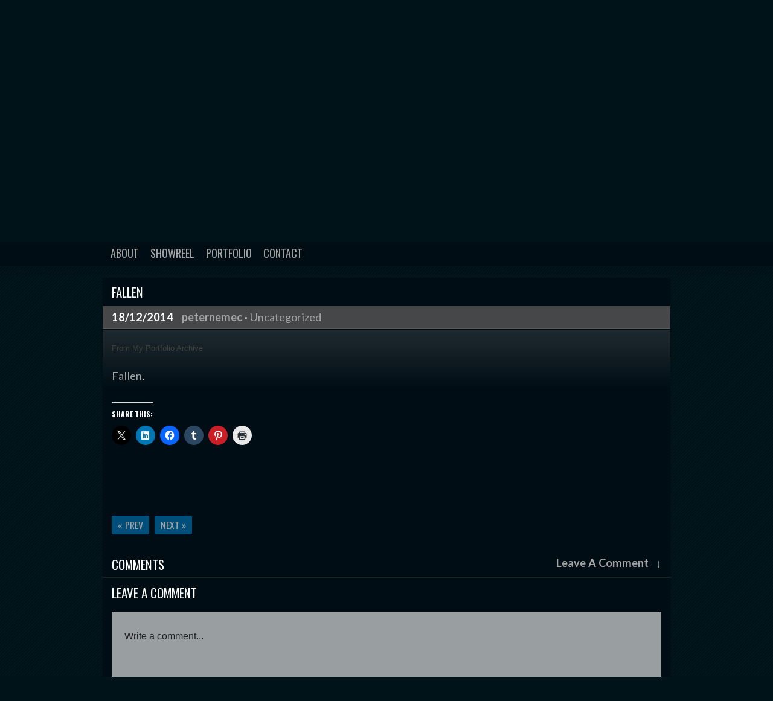

--- FILE ---
content_type: text/css;charset=utf-8
request_url: https://peternemec.com/_static/??-eJx9i0EOwjAMwD5EyYAhtAPiLVvIukLSVE0qxO8Zt3HhZks2vEpAzU7ZwRcSMiiVJDUB05bvuBA+wfzNtEezHWx6aaFwiykbVJpY44oR1mqj/6ZIGlhx9KT5R8LMY6rf9SbXw7nrTsNwvPSPD3OxQB0=&cssminify=yes
body_size: 12791
content:


article,
aside,
details,
figcaption,
figure,
footer,
header,
hgroup,
main,
nav,
section,
summary {
  display: block;
}
audio,
canvas,
progress,
video {
  display: inline-block;
  vertical-align: baseline;
}
audio:not([controls]) {
  display: none;
  height: 0;
}
[hidden],
template {
  display: none;
}

* {
  -moz-box-sizing: border-box;
  box-sizing: border-box;
}
#wpadminbar * {
  -moz-box-sizing: content-box;
  box-sizing: content-box;
}
html {
  font-size: 100%;
  overflow-y: scroll;
  -webkit-text-size-adjust: 100%;
  -ms-text-size-adjust: 100%;
}
body {
  background: #5f6671 url(/wp-content/themes/premium/soundcheck/assets/images/bg-lines-alpha.png);
  color: #fff;
  margin: 0;
}
button,
input,
textarea {
  color: #fff;
  font-family: sans-serif;
}

body,
form,
.site-navigation li li,
.widget h4,
.event-title {
  font-family: "Helvetica Neue", Helvetica, Arial, "Nimbus Sans L", sans-serif;
  font-size: 14px;
  font-style: normal;
  line-height: 1.5;
}
.fontface,
h1,
h2,
h3,
h4,
h5,
h6,
.site-title,
.site-navigation,
.button,
.search-submit,
.entry-excerpt span,
#submit,
input[type="submit"] {
  font-family: "Oswald", "Helvetica Neue", Helvetica, Arial, "Nimbus Sans L", sans-serif;
  font-style: normal;
  font-weight: normal;
}
select,
input,
textarea,
button {
  font: 99% sans-serif;
}
pre,
code,
kbd,
samp {
  font-family: monospace, sans-serif;
}

a,
a:visited {
  color: #bec4cc;
  outline: 0;
  text-decoration: none;
}
a:hover {
  color: #fff;
}

h1,
h2,
h3,
h4,
h5,
h6 {
  color: #fff;
  margin: 0;
  text-transform: uppercase;
}
h1 a,
h2 a,
h3 a,
h4 a,
h5 a,
h6 a {
  color: #fff;
}
h1 {
  font-size: 21px;
}
h2 {
  font-size: 18px;
}
h3 {
  font-size: 16px;
}
h4 {
  font-size: 14px;
}
h5 {
  font-size: 13px;
}
h6 {
  font-size: 12px;
}

p {
  margin: 0 0 21px;
}
ul,
ol {
  margin: 0 0 21px 1.5em;
  padding: 0;
}
ul ul,
ol ul,
ul ol,
ol ol {
  margin-bottom: 0;
}
dd {
  margin: 0 0 0 40px;
}
nav ul,
nav ol {
  list-style: none;
  list-style-image: none;
  margin: 0;
  padding: 0;
}

img {
  border: 0;
  -ms-interpolation-mode: bicubic;
}
svg:not(:root) {
  overflow: hidden;
}
figure {
  margin: 0;
}

legend {
  border: 0;
  padding: 0;
}
fieldset {
  border: 0;
  margin: 0;
  padding: 0;
}
label {
  cursor: pointer;
}
button,
input,
select,
textarea {
  font-size: 100%;
  margin: 0;
  vertical-align: baseline;
}
textarea,
input[type=text],
input[type=url],
input[type=email],
input[type=phone],
input[type=number],
input[type=file],
input[type=password] {
  background: #e3e3e3;
  border: none;
  color: #333;
  font-size: 13px;
  outline: none;
  padding: 5px 8px;
}
.button,
button,
input[type="button"],
input[type="reset"],
input[type="submit"] {
  background: #3f434a;
  border: none;
  color: #bec4cc;
  cursor: pointer;
  display: inline-block;
  font-size: 12px;
  font-weight: normal;
  margin: 0 10px 7px 0;
  padding: 4px 10px;
  text-shadow: none;
  text-transform: uppercase;
}
.button:hover,
button:hover,
input[type="button"]:hover,
input[type="reset"]:hover,
input[type="submit"]:hover {
  border: none;
  color: #fff;
}
.button.full-width {
  text-align: center;
  width: 100%;
}
textarea {
  overflow: auto;
  resize: vertical;
  vertical-align: top;
}
select {
  font-size: 16px;
  height: 35px;
}
input[type="checkbox"],
input[type="radio"] {
  -moz-box-sizing: border-box;
  box-sizing: border-box;
}
input[type="search"] {
  -moz-box-sizing: content-box;
  box-sizing: content-box;
  -webkit-appearance: textfield;
}
input[type="search"]::-webkit-search-decoration {
  -webkit-appearance: none;
}
input:invalid,
textarea:invalid {
  background-color: #f0dddd;
}
button::-moz-focus-inner,
input::-moz-focus-inner {
  border: 0;
  padding: 0;
}

table button,
table input {
  *overflow: auto;
}
table thead tr th,
table tfoot tr th,
table tbody tr td,
table tr td,
table tfoot tr td {
  line-height: 18px;
  text-align: left;
}
table thead tr th,
table tfoot tr td {
  font-size: 14px;
  font-weight: bold;
  padding: 8px 10px 9px;
}
table thead tr th:first-child,
table tfoot tr td:first-child {
  border-left: none;
}
table thead tr th:last-child,
table tfoot tr td:last-child {
  border-right: none;
}
table tbody tr.even,
table tbody tr td {
  border: none;
  padding: 9px 10px;
  vertical-align: top;
}
table {
  background: none;
  border: none;
  border-collapse: collapse;
  border-spacing: 0;
  margin-bottom: 1.8em;
  width: 100%;
}
table td {
  vertical-align: top;
}
table thead,
table tfoot {
  background: rgba(0, 0, 0, 0.2);
}
table tbody tr:nth-child(even) {
  background-color: rgba(255, 255, 255, 0.1);
}
table thead tr td,
table tfoot tr td {
  color: #fff;
}

abbr[title] {
  border-bottom: 1px dotted;
}
b,
strong {
  font-weight: bold;
}
blockquote {
  color: #bec4cc;
  margin-bottom: 1.8em;
  padding: 0 3em;
}
blockquote cite {
  color: #fff;
}
blockquote:before {
  content: "\201C";
  float: left;
  font-size: 64px;
  font-weight: bold;
  line-height: 40px;
  margin-left: -40px;
}
dfn {
  font-style: italic;
}
address {
  margin-bottom: 1.8em;
}
hr {
  border: 0;
  border-top: 1px solid #3f434a;
  clear: both;
  display: block;
  height: 1px;
  margin: 0 0 21px;
  padding: 0;
}
ins {
  background: #fdffc9;
  color: #252a31;
  text-decoration: none;
  text-shadow: none;
}
mark {
  background: #fdffc9;
  color: #252a31;
  font-style: italic;
  font-weight: bold;
  text-shadow: none;
}
pre,
code,
kbd,
samp {
  font-size: 1em;
}
pre {
  background: #bec4cc;
  color: #191d22;
  margin-bottom: 21px;
  padding: 1em;
  text-shadow: none;
  white-space: pre;
  white-space: pre-wrap;
  word-wrap: break-word;
}
q {
  quotes: none;
}
q:before,
q:after {
  content: "";
  content: none;
}
small {
  font-size: 85%;
}
sub,
sup {
  font-size: 75%;
  line-height: 0;
  position: relative;
  vertical-align: baseline;
}
sup {
  top: -0.5em;
}
sub {
  bottom: -0.25em;
}

.ir {
  background-color: transparent;
  background-repeat: no-repeat;
  border: 0;
  display: block;
  overflow: hidden;
  text-align: left;
  text-indent: -999em;
  direction: ltr;
}
.ir br {
  display: none;
}
.hidden {
  display: none !important;
  visibility: hidden;
}
.visuallyhidden {
  border: 0;
  clip: rect(0 0 0 0);
  height: 1px;
  margin: -1px;
  overflow: hidden;
  padding: 0;
  position: absolute;
  width: 1px;
}
.visuallyhidden.focusable:active,
.visuallyhidden.focusable:focus {
  clip: auto;
  height: auto;
  margin: 0;
  overflow: visible;
  position: static;
  width: auto;
}
.invisible {
  visibility: hidden;
}
.clearfix:before,
.clearfix:after {
  content: "";
  display: table;
}
.clearfix:after {
  clear: both;
}
.clearfix {
  zoom: 1;
}

#wpstats {
  position: fixed;
  bottom: 0;
}
.player iframe {
  background: url(/wp-content/themes/premium/soundcheck/assets/images/loader-iframe.gif) center center no-repeat;
}
.default-notice {
  background: #000;
  background: rgba(0, 0, 0, 0.85) !important;
  border: none !important;
  clear: both;
  margin-bottom: 20px;
  padding: 15px;
  text-align: center;
}
.default-notice h3 {
  color: #ffc8c8;
  margin: 4px 0 5px;
}
.default-notice p {
  margin-bottom: 4px;
}
.default-notice a {
  border-bottom: 1px dotted #ffc8c8;
  color: #ffc8c8;
}
.label {
  background-color: #bec4cc;
  display: inline;
  font-size: 12px;
  font-weight: bold;
  line-height: 1;
  padding: 0 4px 1px;
  position: relative;
  bottom: 1px;
  text-align: center;
  text-decoration: none;
  white-space: nowrap;
}
.label.round {
  padding: 1px 7px 2px;
}
div.panel {
  background: #3f434a;
  border: 1px solid rgba(255, 255, 255, 0.1);
  font-weight: 200;
  margin-bottom: 24px;
  padding: 10px 15px;
}

.label,
.white,
.neutral-1,
.neutral-2,
.primary-1 {
  color: #000;
  text-shadow: 0 1px 0 rgba(255, 255, 255, 0.5);
}
.label:hover,
.white:hover,
.neutral-1:hover,
.neutral-2:hover,
.primary-1:hover {
  color: #000;
}
.black,
.neutral-3,
.neutral-4,
.primary-2,
.primary-3,
.primary-4,
.green,
.red {
  color: #fff;
  text-shadow: 0 -1px 0 rgba(0, 0, 0, 0.5);
}
.black {
  background-color: #000;
}
.white {
  background-color: #fff;
}
.neutral-1 {
  background-color: #f5f5f5;
}
.neutral-2 {
  background-color: #e3e3e3;
}
.neutral-3 {
  background-color: #2d2d2d;
}
.neutral-4 {
  background-color: #1a1a1a;
}
.primary-1 {
  background-color: #bec4cc;
}
.primary-2 {
  background-color: #3f434a;
}
.primary-3 {
  background-color: #252a31;
}
.primary-4 {
  background-color: #191d22;
}
.green {
  background-color: #090;
}
.red {
  background-color: #900;
}
#tooltip {
  background: rgba(0, 0, 0, 0.85);
  color: #fff;
  display: none;
  font-size: 12px;
  font-weight: 300;
  padding: 2px 10px;
  position: absolute;
  z-index: 9999;
}

.entry-image,
.entry-thumbnail {
  text-align: center;
}
.entry-image img,
.entry-thumbnail img {
  display: block;
  margin: 0 auto;
}
img.size-auto,
img.size-full,
img.size-large,
img.size-medium,
.attachment img,
.entry-content img {
  height: auto;
  max-width: 100%;
}
.alignleft,
img.alignleft {
  display: inline;
  float: left;
  margin-right: 24px;
  margin-top: 4px;
}
.alignright,
img.alignright {
  display: inline;
  float: right;
  margin-left: 24px;
  margin-top: 4px;
}
.aligncenter,
img.aligncenter {
  clear: both;
  display: block;
  margin-left: auto;
  margin-right: auto;
}
img.alignleft,
img.alignright,
img.aligncenter {
  margin-bottom: 12px;
}

.gallery {
  font-size: 0.72222222em;
  margin: 0 -0.72222222em 2.46153846em;
}
.gallery:before,
.gallery:after {
  content: " ";
  display: table;
}
.gallery:after {
  clear: both;
}
.gallery img {
  display: block;
  max-width: 100%;
  margin: 0 auto;
}
.gallery .gallery-item {
  display: block;
  float: left;
  margin: 0;
  padding: 0.72222222em;
  position: relative;
}
.gallery .gallery-caption {
  background: rgba(0, 0, 0, 0.8);
  color: #ecf0f1;
  font-family: "Raleway", sans-serif;
  line-height: 1.23076923;
  margin: 0;
  padding: 0.6em 0.8em;
  margin: 1em;
  position: absolute;
  right: 0;
  bottom: 0;
  left: 0;
}
.gallery .gallery-icon {
  margin: 0;
}
.gallery .gallery-icon a {
  display: block;
}
.no-touch .gallery .gallery-item .gallery-caption {
  display: none;
}
.no-touch .gallery .gallery-item:hover .gallery-caption {
  display: block;
}
@media only screen and (min-width: 400px) {
  .gallery .gallery-item {
    width: 50%;
  }
}
@media only screen and (min-width: 600px) {
  .gallery-item:nth-of-type(n) {
    clear: none;
  }
  .gallery-columns-1 .gallery-item {
    width: 100%;
  }
  .gallery-columns-2 .gallery-item {
    width: 50%;
  }
  .gallery-columns-2 .gallery-item:nth-of-type(2n+1) {
    clear: both;
  }
  .gallery-columns-3 .gallery-item {
    width: 33.3333%;
  }
  .gallery-columns-3 .gallery-item:nth-of-type(3n+1) {
    clear: both;
  }
  .gallery-columns-4 .gallery-item {
    width: 25%;
  }
  .gallery-columns-4 .gallery-item:nth-of-type(4n+1) {
    clear: both;
  }
  .gallery-columns-5 .gallery-item {
    width: 20%;
  }
  .gallery-columns-5 .gallery-item:nth-of-type(5n+1) {
    clear: both;
  }
  .gallery-columns-6 .gallery-item {
    width: 16.6667%;
  }
  .gallery-columns-6 .gallery-item:nth-of-type(6n+1) {
    clear: both;
  }
  .gallery-columns-7 .gallery-item {
    width: 14.2857%;
  }
  .gallery-columns-7 .gallery-item:nth-of-type(7n+1) {
    clear: both;
  }
  .gallery-columns-8 .gallery-item {
    width: 12.5%;
  }
  .gallery-columns-8 .gallery-item:nth-of-type(8n+1) {
    clear: both;
  }
  .gallery-columns-9 .gallery-item {
    width: 11.1111%;
  }
  .gallery-columns-9 .gallery-item:nth-of-type(9n+1) {
    clear: both;
  }
}
.gallery-columns-5 .wp-caption-text,
.gallery-columns-6 .wp-caption-text,
.gallery-columns-7 .wp-caption-text,
.gallery-columns-8 .wp-caption-text,
.gallery-columns-9 .wp-caption-text {
  display: none;
}
.wp-caption-text,
.gallery-caption {
  font-size: 1.2em;
  line-height: 1.5em;
  margin-top: 5px;
}
.wp-caption {
  background: #191d22;
  line-height: 18px;
  margin-bottom: 20px;
  max-width: 100% !important;
  padding: 4px;
  text-align: center;
}
.wp-caption img {
  margin: 5px 5px 0;
}
.wp-caption p.wp-caption-text {
  font-size: 12px;
  margin: 5px;
}
.wp-smiley {
  margin: 0;
}

.gallery-layout .site-content {
  overflow: hidden;
}
.gallery-layout .site-content .entry-media,
.gallery-layout .site-content .entry-thumbnail,
.gallery-layout .site-content .entry-gallery {
  border-bottom: none;
}
.gallery-layout .site-content .hentry {
  display: inline;
  float: left;
  margin-left: 10px;
  margin-right: 10px;
  width: 220px;
}
.gallery-layout img {
  height: auto;
  max-width: 100%;
}
.gallery-layout .entry-title {
  overflow: hidden;
  text-overflow: ellipsis;
  white-space: nowrap;
  width: 100%;
}
.gallery-layout .page-content *:last-child {
  margin-bottom: 0;
}
.gallery-layout .entry-excerpt {
  display: none;
  visibility: hidden;
}
.gallery-layout .entry-footer {
  text-align: right;
}
.gallery-layout .entry-footer .button {
  float: left;
  margin-top: -4px;
}
.gallery-layout #nav-below {
  display: inline;
  float: left;
  margin-left: 10px;
  margin-right: 10px;
  width: 700px;
}

.site-branding,
.site-navigation,
.main-container,
.footer-container {
  margin-left: auto;
  margin-right: auto;
  width: 960px;
}
.grid-3,
.site-info,
.primary-sidebar,
.secondary-sidebar {
  display: inline;
  float: left;
  margin-left: 10px;
  margin-right: 10px;
  width: 220px;
}
.grid-6 {
  display: inline;
  float: left;
  margin-left: 10px;
  margin-right: 10px;
  width: 460px;
}
.grid-9 {
  display: inline;
  float: left;
  margin-left: 10px;
  margin-right: 10px;
  width: 700px;
}
.grid-12,
.site-footer {
  display: inline;
  float: left;
  margin-left: 10px;
  margin-right: 10px;
  width: 940px;
}

.one-half {
  width: 48%;
}
.one-third {
  width: 30.66%;
}
.two-third {
  width: 65.33%;
}
.one-fourth {
  width: 22%;
}
.three-fourth {
  width: 74%;
}
.one-half,
.one-third,
.two-third,
.three-fourth,
.one-fourth {
  display: inline;
  float: left;
  margin-bottom: 24px;
  margin-right: 4%;
  overflow: hidden;
  position: relative;
}
.last {
  clear: right;
  margin-right: 0 !important;
}

.hero-container,
.jp-pause {
  z-index: 1;
}
.site-footer,
.left-gradient,
.right-gradient,
.jp-play {
  z-index: 2;
}
.main-container {
  z-index: 3;
}
.jp-playlist {
  z-index: 4;
}
#image-preview,
.jp-audio,
.widget .jp-type-playlist,
.jp-view-controls {
  z-index: 5;
}
.site-branding .top-border,
.site-info,
.hero-container .controls,
.hero-container .edit-link,
.site-navigation,
.site-navigation li:hover ul,
.featured-sidebar .primary-sidebar,
.featured-sidebar #home-sidebar #col-1 {
  z-index: 110;
}
body .gcard {
  z-index: 120;
}

.header-container {
  background: url(/wp-content/themes/premium/soundcheck/assets/images/shadows.png) 0 100% repeat-x;
  padding-bottom: 20px;
}
.site-header {
  position: relative;
}
.top-border {
  background: #252a31;
  background: rgba(37, 42, 49, 0.97);
  height: 8px;
  position: absolute;
  top: 0;
  left: 0;
  width: 100% !important;
}

.site-info {
  color: #fff;
  position: absolute;
  top: 75px;
  text-transform: uppercase;
}
.site-title {
  font-size: 36px;
  line-height: 1em;
  max-height: 290px;
  overflow: hidden;
}
.site-title img {
  display: block;
  max-width: 100%;
}
.site-title a {
  color: #fff;
}
.site-description {
  font-size: 14px;
  font-weight: 400;
  margin: 0;
  padding-top: 6px;
}

.hero-container {
  background: #000;
  color: #fff;
  -webkit-transform: translate3d(0, 0, 0);
}
.hero-container .slides {
  height: 440px;
  margin: 0;
  max-width: 100%;
  min-width: 960px;
  overflow: hidden;
}
.hero-container .slide {
  background: #000;
  display: block;
  height: 440px;
  position: relative;
  width: 100%;
  -webkit-backface-visibility: hidden;
}
.hero-container .slide img {
  display: block;
}
.hero-container .slide .post-edit-link {
  background: #000 url(/wp-content/themes/premium/soundcheck/assets/images/icons-buttons.png) 10px -711px no-repeat;
  background-color: rgba(0, 0, 0, 0.85);
  height: 50px;
  position: absolute;
  top: 18px;
  left: 0;
  text-indent: -999em;
  width: 50px;
}
.hero-container .slide .post-edit-link:hover {
  background-position: -30px -711px;
}
.hero-container .slide-content-container {
  margin: 0 auto;
  position: relative;
  width: 940px;
}
.hero-container .slide-content {
  margin: 0 auto;
  overflow: hidden;
  width: 940px;
}
.hero-container .slide-content .tag-list {
  display: none;
}
.hero-container .entry-content {
  border-top: none;
  margin: 70px 0 70px 340px;
  overflow: hidden;
  width: 460px;
}
.hero-container .entry-content p:last-child {
  margin: 0;
}
.hero-container .gallery-item {
  padding: 0 5px 10px;
  width: 33%;
}
.hero-container .gallery-item a {
  display: block;
}
.hero-container .gallery {
  width: 100%;
}
.hero-container .gallery .gallery-item {
  width: 20%;
}
.hero-container .gallery img {
  max-width: 100%;
  padding: 0;
}
.hero-container .gallery .wp-caption-text {
  display: none;
}
.hero-container .format-audio .entry-content,
.hero-container .format-standard .entry-content {
  background: #000;
  background: rgba(0, 0, 0, 0.85);
  padding: 15px;
  width: 460px;
}
.hero-container .format-gallery .entry-content {
  background: none;
  height: 270px;
  overflow: hidden;
  padding: 0;
}
.hero-container .default-notice {
  margin: -36px 0 0 -240px;
  position: relative;
  top: 50%;
  left: 50%;
  width: 480px;
}
.hero-control-nav {
  display: none;
}
.hero-direction-nav {
  list-style: none;
  margin: 0;
  padding: 0;
  position: absolute;
  top: 18px;
  right: 10px;
}
.hero-direction-nav li {
  display: inline;
}
.hero-viewport:hover .hero-direction-nav {
  display: block;
}
.hero-prev,
.hero-next {
  background-color: #000;
  background-color: rgba(0, 0, 0, 0.85);
  background-image: url(/wp-content/themes/premium/soundcheck/assets/images/icons-buttons.png);
  background-repeat: no-repeat;
  border-radius: 4px;
  cursor: pointer;
  float: left;
  height: 50px;
  text-indent: -999em;
  width: 50px;
}
.hero-prev {
  background-position: 10px -551px;
  right: 70px;
}
.hero-prev:hover {
  background-position: -30px -551px;
}
.hero-next {
  background-position: 10px -591px;
  margin-left: 10px;
}
.hero-next:hover {
  background-position: -30px -591px;
}

.site-navigation {
  background: #252a31;
  background: rgba(37, 42, 49, 0.97);
  border-bottom: 1px solid rgba(0, 0, 0, 0.2);
  border-top: 1px solid rgba(0, 0, 0, 0.2);
  line-height: 1.625;
  min-height: 40px;
  position: absolute;
  bottom: 0;
  text-transform: uppercase;
  width: 100%;
}
.site-navigation ul.menu {
  margin-left: -465px;
  position: relative;
  left: 50%;
  width: 940px;
}
.site-navigation a {
  position: relative;
}
.site-navigation li {
  float: left;
  position: relative;
}
.site-navigation li:hover {
  visibility: inherit;
}
.site-navigation li li {
  float: none;
  min-width: 160px;
}
.site-navigation ul ul {
  display: none;
  position: absolute;
}
.site-navigation li:hover ul {
  display: block;
  top: 39px;
  left: 0;
}
.site-navigation li:hover li ul,
.site-navigation li li:hover li ul,
.site-navigation li li li:hover li ul {
  display: none;
}
.site-navigation li li:hover ul,
.site-navigation li li li:hover ul,
.site-navigation li li li li:hover ul {
  display: block;
  top: 5px;
  left: 150px;
}
.site-navigation a {
  color: #bec4cc;
  display: block;
  font-size: 18px;
  padding: 5px 8px;
  word-wrap: break-word;
}
.site-navigation a:hover {
  color: #fff;
}
.site-navigation ul > li {
  margin-right: 3px;
}
.site-navigation ul > li li {
  margin-right: 0;
}
.site-navigation ul {
  float: left;
  position: relative;
}
.site-navigation ul ul {
  background-color: #191d22;
  padding: 5px 0;
}
.site-navigation li:hover {
  background-color: #191d22;
}
.site-navigation li li {
  border: none;
}
.site-navigation li li:hover {
  background-color: #252a31 url(/wp-content/themes/premium/soundcheck/assets/images/bg-lines-alpha.png);
  border: none;
}
.site-navigation li li a {
  font-size: 13px;
  font-weight: normal;
  line-height: 1.4;
  padding-left: 12px;
  text-transform: none;
}
.site-navigation .current-menu-item,
.site-navigation .current_page_item a {
  color: #fff;
}
.site-navigation li.menu-item.amazon:hover,
.site-navigation li.menu-item.facebook:hover,
.site-navigation li.menu-item.flickr:hover,
.site-navigation li.menu-item.lastfm:hover,
.site-navigation li.menu-item.itunes:hover,
.site-navigation li.menu-item.myspace:hover,
.site-navigation li.menu-item.rss:hover,
.site-navigation li.menu-item.twitter:hover,
.site-navigation li.menu-item.youtube:hover,
.site-navigation li.menu-item.vimeo:hover,
.site-navigation li.menu-item.soundcloud:hover,
.site-navigation li.menu-item.bandcamp:hover {
  background: none;
}
.site-navigation li.menu-item.amazon > a,
.site-navigation li.menu-item.facebook > a,
.site-navigation li.menu-item.flickr > a,
.site-navigation li.menu-item.lastfm > a,
.site-navigation li.menu-item.itunes > a,
.site-navigation li.menu-item.myspace > a,
.site-navigation li.menu-item.rss > a,
.site-navigation li.menu-item.twitter > a,
.site-navigation li.menu-item.youtube > a,
.site-navigation li.menu-item.vimeo > a,
.site-navigation li.menu-item.soundcloud > a,
.site-navigation li.menu-item.bandcamp > a {
  background: url(/wp-content/themes/premium/soundcheck/assets/images/icons-media.png) 0 0 no-repeat;
  display: block;
  height: 21px;
  line-height: 21px;
  margin: 9px 5px;
  opacity: 0.5;
  overflow: hidden;
  padding: 0;
  text-indent: -999em;
  width: 21px;
  -khtml-opacity: 0.5;
  -moz-opacity: 0.5;
}
.site-navigation li.menu-item.amazon > a:hover,
.site-navigation li.menu-item.facebook > a:hover,
.site-navigation li.menu-item.flickr > a:hover,
.site-navigation li.menu-item.lastfm > a:hover,
.site-navigation li.menu-item.itunes > a:hover,
.site-navigation li.menu-item.myspace > a:hover,
.site-navigation li.menu-item.rss > a:hover,
.site-navigation li.menu-item.twitter > a:hover,
.site-navigation li.menu-item.youtube > a:hover,
.site-navigation li.menu-item.vimeo > a:hover,
.site-navigation li.menu-item.soundcloud > a:hover,
.site-navigation li.menu-item.bandcamp > a:hover {
  background-color: transparent;
  opacity: 1;
  -khtml-opacity: 1;
  -moz-opacity: 1;
}
.site-navigation li.menu-item.amazon a {
  background-position: 0 0;
}
.site-navigation li.menu-item.facebook a {
  background-position: 0 -25px;
}
.site-navigation li.menu-item.flickr a {
  background-position: 0 -50px;
}
.site-navigation li.menu-item.lastfm a {
  background-position: 0 -75px;
}
.site-navigation li.menu-item.itunes a {
  background-position: 0 -100px;
}
.site-navigation li.menu-item.myspace a {
  background-position: 0 -125px;
}
.site-navigation li.menu-item.rss a {
  background-position: 0 -150px;
}
.site-navigation li.menu-item.twitter a {
  background-position: 0 -175px;
}
.site-navigation li.menu-item.youtube a {
  background-position: 0 -200px;
}
.site-navigation li.menu-item.vimeo a {
  background-position: 0 -225px;
}
.site-navigation li.menu-item.soundcloud a {
  background-position: 0 -250px;
}
.site-navigation li.menu-item.bandcamp a {
  background-position: 0 -275px;
}
.featured-sidebar .site-navigation ul.menu {
  margin-left: -225px;
  width: 700px;
}
.featured-sidebar .primary-sidebar,
.featured-sidebar #home-sidebar #col-1 {
  margin-bottom: -240px;
  position: relative;
  top: -240px;
}


.site-content {
  float: left;
}
.site-content .page-header,
.site-content .hentry {
  display: inline;
  float: left;
  margin-left: 10px;
  margin-right: 10px;
  width: 940px;
}
.left-sidebar .site-content,
.right-sidebar .site-content {
  display: inline;
  float: left;
  margin: 0;
  width: 720px;
}
.left-sidebar .site-content .page-header,
.right-sidebar .site-content .page-header,
.left-sidebar .site-content .hentry,
.right-sidebar .site-content .hentry {
  display: inline;
  float: left;
  margin-left: 10px;
  margin-right: 10px;
  width: 700px;
}
.home.page-template-template-blog-php .site-content,
.left-sidebar.right-sidebar .site-content {
  display: inline;
  float: left;
  margin: 0;
  margin-left: 10px;
  margin-right: 10px;
  width: 460px;
}
.home.page-template-template-blog-php .site-content .page-header,
.home.page-template-template-blog-php .site-content .hentry,
.left-sidebar.right-sidebar .site-content .page-header,
.left-sidebar.right-sidebar .site-content .hentry {
  display: inline;
  float: left;
  margin-left: 0;
  margin-right: 0;
  width: 100%;
}
.home.page-template-template-blog-php .pagenavi {
  margin-left: 0;
  margin-right: 0;
}
.home .site-content {
  float: none;
  width: 960px;
}

.page-header {
  background: #252a31;
  margin-bottom: 20px;
}
.page-header .page-title {
  border-bottom: 1px solid rgba(255, 255, 255, 0.1);
  font-size: 16px;
  padding: 8px 15px;
  text-transform: uppercase;
}
.page-header .page-title span {
  color: #bec4cc;
  margin-right: 5px;
}
.page-header .page-content {
  padding: 15px;
}
.page-header .page-content {
  background: url(/wp-content/themes/premium/soundcheck/assets/images/bg-gradient.png) repeat-x;
  border-top: 1px solid rgba(0, 0, 0, 0.2);
  overflow: hidden;
}
.page-header .category-description p {
  margin: 0;
}
.page-header .post-edit-link,
.entry-header .post-edit-link {
  background-color: #3f434a;
  background-color: #252a31 !important;
  border-radius: 2px;
  color: #bec4cc;
  display: inline-block;
  float: right;
  font-family: "Oswald", "Helvetica Neue", Helvetica, Arial, "Nimbus Sans L", sans-serif;
  font-size: 12px;
  font-style: normal;
  font-weight: normal;
  line-height: 19px;
  margin: 0 4px 10px 4px;
  margin: 6px;
  padding: 4px 10px;
  text-shadow: none;
  text-transform: uppercase;
  -khtml-border-radius: 2px;
  -o-border-radius: 2px;
}
.page-header .post-edit-link:hover,
.entry-header .post-edit-link:hover {
  border: none !important;
  color: #fff;
}
.page-header .post-edit-link.full-width,
.entry-header .post-edit-link.full-width {
  padding-left: 0 !important;
  padding-right: 0 !important;
  text-align: center;
  width: 100%;
}

.site-content .hentry {
  background-color: #252a31;
  margin-bottom: 20px;
}
.site-content .hentry p:last-child {
  margin-bottom: 5px;
}
.site-content .entry-header {
  background-color: #252a31;
}
.site-content .entry-header a:hover {
  border: none;
}
.site-content .entry-header .entry-excerpt {
  background-color: rgba(0, 0, 0, 0.2);
  border-bottom: 1px solid rgba(255, 255, 255, 0.1);
  letter-spacing: 1px;
  margin: 0 !important;
  padding: 10px 15px;
  text-align: center;
}
.site-content .entry-header .entry-excerpt .more-link {
  display: none;
}
.site-content .entry-media {
  border-bottom: 1px solid rgba(255, 255, 255, 0.1);
  clear: both;
  overflow: hidden;
  padding: 15px;
}
.site-content .entry-media img {
  height: auto;
  max-width: 100%;
}
.site-content .entry-media.gallery {
  margin-bottom: 0;
}
.site-content .entry-media.widget {
  padding: 0;
}
.site-content .entry-thumbnail {
  position: relative;
}
.site-content .entry-thumbnail img {
  display: block;
}
.site-content .entry-meta {
  background-color: rgba(0, 0, 0, 0.2);
  border-bottom: 1px solid rgba(255, 255, 255, 0.1);
  list-style: none;
  margin: 0;
  padding: 5px 15px;
}
.site-content .entry-meta li {
  display: inline;
}
.site-content .entry-meta .date {
  font-weight: bold;
  margin-right: 10px;
}
.site-content .entry-meta .date a {
  color: #fff;
}
.site-content .entry-meta .author {
  color: #bec4cc;
  font-weight: bold;
}
.site-content .entry-meta .by {
  display: none;
}
.site-content .entry-title {
  border-bottom: 1px solid rgba(255, 255, 255, 0.1);
  font-size: 16px;
  padding: 8px 15px 7px;
  text-transform: uppercase;
}
.site-content .entry-title span {
  color: #bec4cc;
  float: right;
  font: 13px "Helvetica Neue", Helvetica, Arial, "Nimbus Sans L", sans-serif;
  font-weight: bold;
  text-transform: none;
}
.site-content .entry-title a {
  color: #fff;
}
.site-content .entry-title span.comments {
  background: url(/wp-content/themes/premium/soundcheck/assets/images/comments.png) 0 4px no-repeat;
  color: #bec4cc;
  display: block;
  height: 20px;
  line-height: 1.6;
  margin: 1px 5px 5px 15px;
  padding-left: 21px;
  text-align: center;
}
.site-content .entry-content {
  background: url(/wp-content/themes/premium/soundcheck/assets/images/bg-gradient.png) repeat-x;
  border-top: 1px solid rgba(0, 0, 0, 0.2);
  clear: both;
  padding: 15px;
}
.site-content .entry-content .player {
  margin-bottom: 24px;
}
.site-content .entry-footer {
  border-top: 1px solid rgba(255, 255, 255, 0.1);
  clear: both;
  padding: 12px 15px 11px;
}
.site-content .entry-footer span {
  float: right;
  font-size: 14px;
  font-weight: bold;
}
.page-content h1,
.entry-content h1,
.page-content h2,
.entry-content h2,
.page-content h3,
.entry-content h3,
.page-content h4,
.entry-content h4,
.page-content h5,
.entry-content h5,
.page-content h6,
.entry-content h6 {
  clear: both;
  margin-bottom: 10px;
}

.format-gallery .entry-gallery {
  background: #191d22;
  border-bottom: 1px solid rgba(255, 255, 255, 0.1);
  float: left;
  list-style: none;
  margin: 0;
  padding: 15px 15px 0;
}
.format-gallery .entry-gallery .gallery-item {
  float: left;
  margin: 0 15px 15px 0;
}
.format-gallery .entry-gallery .gallery-item img {
  display: block;
  height: auto;
  max-width: 96px;
}
.format-gallery .entry-gallery .gallery-item a:hover {
  border: none;
}
.format-gallery .entry-gallery .last {
  margin-right: 0;
}

.comments-meta {
  padding: 0 !important;
}
.comments-container {
  margin: 20px 0 0;
}
.comments-container .comment-pagination {
  clear: both;
  line-height: 1em;
  margin-bottom: 8px;
  padding: 0 15px 8px;
  text-align: right;
}
.comments-container .comment-pagination a {
  color: #fff;
}
.comments-container .comment-pagination a:hover {
  color: #fff;
}
.comments-container .comment-pagination .pages {
  float: left;
}
.comments-container .comment-pagination .pages .of {
  font-style: italic;
}
.comments-container .comment-pagination .page-numbers {
  font-weight: bold;
  margin: 0 2px;
  padding: 0 2px;
}
.comments-container .comment-pagination .current,
.comments-container .comment-pagination .total {
  color: #fff;
  font-weight: bold;
}
.comment-title-wrap,
.pingback-title-wrap {
  border-bottom-color: rgba(255, 255, 255, 0.1);
  margin: 0;
  padding: 20px 15px 10px;
}
.pingback-title-wrap {
  margin-bottom: 8px;
  padding-top: 20px;
}
.comment-title,
.pingback-title,
.comment-reply-title {
  font-size: 16px;
  line-height: 1em;
  margin: 0;
}
.leave-comment-link {
  color: #bec4cc;
  float: right;
  font-weight: bold;
  line-height: 14px;
}
.commentlist {
  list-style-type: none;
  margin: 0;
}
.commentlist ul {
  margin: 0;
  padding: 0;
}
.commentlist li {
  padding: 0;
}
.commentlist li li:last-child {
  border: none;
  margin-bottom: 0;
  padding-bottom: 0;
}
.commentlist li li .comment-head,
.commentlist li li .comment-body {
  margin-left: 36px;
}
.commentlist li li li .comment-head,
.commentlist li li li .comment-body {
  margin-left: 80px;
}
.commentlist li li li li .comment-head,
.commentlist li li li li .comment-body {
  margin-left: 100px;
}
.seperation-border {
  border-bottom: 1px solid rgba(255, 255, 255, 0.1);
  border-top: 1px solid rgba(0, 0, 0, 0.2);
  margin-bottom: 15px;
}
.comment {
  margin: 0;
}
.comment.bypostauthor {
  background: rgba(0, 0, 0, 0.2);
}
.comment .comment-body *:last-child {
  margin-bottom: 0;
}
.comment .children {
  list-style-type: none;
}
.comment .children .comment {
  border-bottom: none;
  margin-bottom: 0;
}
.comment .children .comment-meta:before {
  color: #bec4cc;
  content: "↳";
  font-style: normal;
  position: absolute;
  top: 12px;
  left: -22px;
}
.comment-head,
.comment-body {
  margin-left: 15px;
  margin-right: 15px;
}
.comment-head {
  position: relative;
}
.comment-meta {
  color: #bec4cc;
  font-size: 13px;
  font-style: italic;
  line-height: 1em;
  line-height: 13px;
  margin: 0 0 12px 0;
  position: relative;
}
.comment-meta a {
  color: #bec4cc;
  padding: 0;
}
.comment-meta a.url:after {
  content: "\0A\221E";
}
.comment-author-avatar {
  float: left;
  margin: 2px 12px 0 0;
  position: relative;
}
.comment-author-avatar a {
  display: block;
}
.comment-author-name {
  color: #fff;
  display: block;
  font-size: 14px;
  font-style: normal;
  font-weight: bold;
  line-height: 14px;
  margin: 0;
  padding: 3px 0;
}
.comment-author-name a {
  color: #fff;
  padding: 0;
}
.comment-author-name a.url:after {
  content: "\0A\221E";
}
.comment-date {
  display: inline-block;
  padding: 3px 0;
}
.comment-body {
  margin-left: 15px;
  padding-bottom: 10px;
  position: relative;
}
.comment-body ul,
.comment-body ol {
  background: none;
  list-style: disc;
  margin: 0 0 24px 1.5em;
  padding: 0;
}
.comment-body ul ul,
.comment-body ol ul,
.comment-body ul ol,
.comment-body ol ol {
  margin: 0;
}
.comment-body ul li,
.comment-body ol li {
  padding: 0;
}
.comment-field {
  margin-bottom: 20px;
}
.pinglist {
  list-style: none;
  margin: 0;
  padding-bottom: 12px;
}
.pinglist ul {
  margin: 0;
}
p.pinglist {
  padding-bottom: 0;
}
p.pinglist .ping {
  padding: 0 15px;
}
.ping {
  margin: 0 0 7px;
  padding: 0;
}
.ping:last-child {
  border-bottom: none;
  margin-bottom: 0;
}
.ping a {
  padding: 0 15px;
}
.ping a:after {
  content: "\0A\221E";
}
.ping .seperation-border {
  margin-bottom: 7px;
}
.comment-reply-title {
  margin: 0 0 20px;
}
.cancel-comment-reply {
  float: right;
  font-size: 13px;
}
.cancel-comment-reply:before {
  content: "\2718\0A";
}
.comment-respond {
  padding: 0 15px !important;
}
.comment-respond h3 {
  margin-top: 0 !important;
}
.comment-respond .comment-form-author,
.comment-respond .comment-form-email,
.comment-respond .comment-form-url,
.comment-respond .comment-form-comment {
  color: #fff;
  position: relative;
}
.comment-respond .comment-form-author label,
.comment-respond .comment-form-email label,
.comment-respond .comment-form-url label,
.comment-respond .comment-form-comment label {
  color: #666;
  display: inline-block;
  font-size: 13px;
  font-weight: bold;
  min-width: 25px;
  padding: 4px 10px;
  position: absolute;
  top: 0;
  left: 0;
  z-index: 1;
}
.comment-respond .comment-form-author label span,
.comment-respond .comment-form-email label span,
.comment-respond .comment-form-url label span,
.comment-respond .comment-form-comment label span {
  font-weight: bold;
  margin-left: 5px;
}
.comment-respond .comment-form-author .field-note,
.comment-respond .comment-form-email .field-note,
.comment-respond .comment-form-url .field-note,
.comment-respond .comment-form-comment .field-note {
  color: #bec4cc;
}
.comment-respond label {
  margin: 0;
}
.comment-respond input[type="text"],
.comment-respond textarea {
  position: relative;
}
.comment-respond input[type="text"]:focus,
.comment-respond textarea:focus {
  text-indent: 0;
  z-index: 2;
}
.comment-respond input[type="text"] {
  margin-right: 10px;
  width: 50%;
}
.comment-respond textarea {
  resize: vertical;
  width: 100%;
}
.comment-respond p {
  margin-bottom: 14px;
}
.comment-respond .comment-form-email input:focus + .field-note {
  color: #252a31;
}
.comment-respond .comments-rss a {
  color: #fff;
}
li .comment-respond {
  margin: 20px 0 0;
  overflow: hidden;
}
.comment-form {
  margin: 20px 0;
}
.comments-rss {
  float: right;
  font-size: 13px;
  font-style: italic;
  height: 20px;
}
.comments-rss a {
  color: #bec4cc !important;
}
.comments-rss span {
  background: orange;
  color: #000;
  font-size: 12px;
  font-style: normal;
  font-weight: bold;
  margin-right: 3px;
  padding: 1px 3px;
}
.nocomments {
  font-style: italic;
  font-weight: bold;
  margin: 0;
  padding: 10px 0;
}
.comment-moderation {
  color: #fff;
}

.image-carousel-container {
  float: right;
  height: 80px;
  padding: 0 50px;
  margin: 0 10px 20px;
  overflow: hidden;
  position: relative;
}
.left-sidebar .image-carousel-container {
  width: 700px;
}
.image-carousel-items {
  display: inline-block;
  list-style: none;
  margin: 0;
  padding: 0;
  position: relative;
}
.image-carousel-item {
  float: left;
  height: 80px;
  list-style: none;
  margin: 0 20px 0 0;
  overflow: hidden;
  position: relative;
}
.image-carousel-item .entry-thumbnail {
  background: #252a31;
  padding: 7px;
  display: inline-block;
}
.image-carousel-item img {
  display: block;
  margin: 0;
  max-width: 100%;
}

.image-carousel-control-nav {
  display: none;
  visibility: hidden;
}
.image-carousel-direction-nav {
  list-style: none;
  margin: 0;
  padding: 0;
}
.image-carousel-prev,
.image-carousel-next {
  background: #252a31 url(/wp-content/themes/premium/soundcheck/assets/images/image-carousel-nav.png) 0 0 no-repeat;
  cursor: pointer;
  height: 80px;
  position: absolute;
  top: 0;
  text-indent: -999em;
  width: 30px;
}
.image-carousel-prev {
  left: 0;
}
.image-carousel-prev:hover {
  background-position: 0 0;
}
.image-carousel-next {
  background-position: 0 -80px;
  right: 0;
}
.image-carousel-next:hover {
  background-position: 0 -80px;
}

.image-carousel-container .lines {
  position: absolute;
  top: -9px;
  left: 10px;
}
.image-carousel-container .lines span {
  border-bottom: 1px solid #252a31;
  display: block;
  height: 1px;
  padding: 9px 0;
  width: 940px;
}


.page-template-template-discography-php .site-content .hentry {
  width: auto;
}
.page-template-template-discography-php .site-content .soundcheck_audio_player_widget {
  margin-bottom: 0;
}

.page-template-template-events-php.left-sidebar .site-content {
  float: right;
}
.events-filter-list {
  background: #191d22;
  border-bottom: 1px solid rgba(255, 255, 255, 0.1);
  padding: 5px 15px;
}
.events-filter-list ul {
  list-style: none;
  margin: 0;
}
.events-filter-list li {
  float: left;
}
.events-filter-list .filter-title {
  color: #bec4cc;
  display: block;
  float: left;
  font-weight: bold;
  margin-right: 15px;
  text-transform: uppercase;
}
.events-filter-list .filter-list-items-container {
  overflow: hidden;
}
.events-filter-list .filter-list-items-container a {
  font-weight: bold;
  padding-right: 15px;
}
.events-filter-list .filter-list-items-container a.active {
  color: #fff;
}
.events-list-container {
  padding: 0 0 15px;
}
.events-list-items {
  list-style: none;
  margin: 0;
}
.events-list-items .post-edit-link {
  color: #bec4cc;
  font-style: italic;
}
.events-list-items .event-date {
  float: left;
  font-weight: bold;
  margin-right: 15px;
}
.events-list-items .event-content {
  overflow: hidden;
}
.events-list-items .event-title {
  display: inline;
  font-weight: bold;
  text-transform: none;
}
.events-list-items .event-excerpt {
  font-size: 13px;
  margin: 4px 0 0 0;
  font-color: #bec4cc;
}
.events-list-items .event-description {
  display: none;
  margin-top: 10px;
}
#col-2 .events-list-items .event-excerpt {
  display: inline;
  margin-left: 4px;
}
.event {
  border-bottom: 1px solid rgba(255, 255, 255, 0.1);
  border-top: 1px solid rgba(0, 0, 0, 0.2);
  color: #bec4cc;
  padding: 10px 15px;
}
.event.active {
  background-color: rgba(255, 255, 255, 0.1);
}
.event .event-title {
  cursor: pointer;
}
.soundcheck_events_widget .button {
  margin: 0;
}

.thumbnail-icon {
  display: block;
  position: relative;
}
.thumbnail-icon:before {
  background: #000;
  background: rgba(0, 0, 0, 0.85);
  border: none !important;
  content: "";
  cursor: pointer;
  display: none;
  height: 50px;
  margin-left: -25px;
  margin-top: -25px;
  position: absolute;
  top: 50%;
  left: 50%;
  width: 50px;
}
.thumbnail-icon:before:hover {
  border: none !important;
}
.thumbnail-icon:hover:before {
  display: block;
}
.thumbnail-icon.audio,
.thumbnail-icon.gallery,
.thumbnail-icon.image,
.thumbnail-icon.standard,
.thumbnail-icon.video {
  margin: 0;
}
.thumbnail-icon.audio:before,
.thumbnail-icon.gallery:before,
.thumbnail-icon.image:before,
.thumbnail-icon.standard:before,
.thumbnail-icon.video:before {
  background-image: url(/wp-content/themes/premium/soundcheck/assets/images/icons-buttons.png);
  background-repeat: no-repeat;
}
.thumbnail-icon.audio:before:hover,
.thumbnail-icon.gallery:before:hover,
.thumbnail-icon.image:before:hover,
.thumbnail-icon.standard:before:hover,
.thumbnail-icon.video:before:hover {
  display: block;
}
.thumbnail-icon.audio:before {
  background-position: 10px -470px;
}
.thumbnail-icon.gallery:before {
  background-position: 10px -510px;
}
.thumbnail-icon.image:before {
  background-position: 10px -390px;
}
.thumbnail-icon.standard:before {
  background-position: 10px -190px;
}
.thumbnail-icon.video:before {
  background-position: 10px -430px;
}


.jp-interface {
  float: left;
  height: 160px;
  margin-right: 20px;
  position: relative;
  width: 160px;
}
.jp-controls-wrap {
  background: #000;
  background: rgba(0, 0, 0, 0.85);
  height: 50px;
  list-style-type: none;
  margin: -25px 0 0 -65px;
  padding: 0;
  position: absolute;
  top: 50%;
  left: 50%;
  width: 130px;
}
.jp-controls a {
  position: absolute;
  text-indent: -999em;
}
.jp-controls li {
  display: inline-block;
}
.jp-next,
.jp-play,
.jp-pause,
.jp-previous {
  background: url(/wp-content/themes/premium/soundcheck/assets/images/icons-buttons.png) no-repeat;
  display: block;
}
.jp-play,
.jp-pause {
  height: 41px;
  top: 5px;
  left: 45px;
  width: 41px;
}
.jp-play {
  background-position: 0 0;
}
.jp-play:hover {
  background-position: -40px 0;
}
.jp-pause {
  background-position: 0 -40px;
  display: none;
}
.jp-pause:hover {
  background-position: -40px -40px;
}
.jp-previous,
.jp-next {
  height: 31px;
  top: 10px;
  width: 31px;
}
.jp-previous {
  background-position: 0 -240px;
  left: 10px;
}
.jp-previous:hover {
  background-position: -40px -240px;
}
.jp-next {
  background-position: 0 -280px;
  left: 90px;
}
.jp-next:hover {
  background-position: -40px -280px;
}
.jp-view-controls {
  height: 24px;
  position: absolute;
  right: 15px;
  bottom: 15px;
}
.jp-view-controls a {
  float: right;
  margin-left: 5px;
}
.jp-content-view,
.jp-playlist-view {
  background-color: #000;
  background-color: rgba(0, 0, 0, 0.85);
  cursor: pointer;
  display: block;
  text-align: center;
}
.jp-content-view:hover,
.jp-playlist-view:hover,
.jp-content-view.open,
.jp-playlist-view.open {
  color: #fff;
}
.jp-content-view:hover span,
.jp-playlist-view:hover span,
.jp-content-view.open span,
.jp-playlist-view.open span {
  background-color: #fff;
}
.jp-playlist-view {
  height: 24px;
  padding: 6px 7px;
  width: 26px;
}
.jp-playlist-view span {
  background-color: #bec4cc;
  display: block;
  height: 12px;
  height: 2px;
  margin: 0 0 1px;
  width: 12px;
}
.jp-content-view {
  font-family: Georgia, "Bitstream Charter", serif;
  font-style: italic;
  font-weight: bold;
  height: 24px;
  line-height: 24px;
  padding: 0;
  width: 26px;
}

.jp-content {
  line-height: 1.5em;
  overflow: hidden;
  position: relative;
}
.jp-content span {
  display: block;
  line-height: 21px;
}

.jp-current-item,
.jp-notification {
  padding: 9px 0 7px;
}
.jp-current-artwork a {
  display: block;
}
.jp-current-artwork img {
  display: block;
  max-width: 100%;
}
a.jp-current-track,
.jp-notification-title {
  color: #fff;
}
a.jp-current-track,
a.jp-current-artist,
.jp-notification-title {
  font-weight: bold;
}
a.jp-current-artist,
a.jp-current-album,
.jp-notification-description {
  color: #bec4cc;
  font-size: 13px;
}
.jp-notification {
  display: none;
  position: absolute;
  top: 0;
  left: 0;
}
#jp-loading {
  display: block;
}

.jp-progress-wrap {
  float: left;
  width: 65%;
}
.jp-progress {
  background-color: #000;
  background-color: rgba(0, 0, 0, 0.5);
  height: 8px;
  padding: 1px;
  width: 100%;
}
.jp-seek-bar {
  background-color: #3f434a;
  cursor: pointer;
}
.jp-seek-bar,
.jp-play-bar {
  height: 6px;
  width: 0;
}
.jp-play-bar {
  background-color: #191d22;
}

.jp-current-time {
  color: #bec4cc;
  float: left;
  font-size: 12px;
  line-height: 12px;
  margin: -3px 0 0 15px;
  text-align: right;
}

.jp-type-playlist {
  float: left;
  margin-bottom: 20px;
  top: 10px;
  width: 100%;
}
.jp-playlist {
  border-top: none;
  display: none;
  margin-top: 10px;
}
.jp-playlist .jp-artist {
  display: none;
}
.jp-playlist a {
  color: #bec4cc;
  text-decoration: none;
}
.jp-playlist a:hover {
  color: #fff;
}
.jp-playlist ul {
  list-style-type: none;
  margin: 0;
  padding: 0;
}
.jp-playlist ul li {
  clear: both;
  padding: 5px 10px 4px;
}
.jp-playlist li div {
  display: inline;
}
.jp-playlist li:hover .jp-track-number {
  background: url(/wp-content/themes/premium/soundcheck/assets/images/icons-player-elements.png) 0 1px no-repeat;
  text-indent: -999em;
}
.jp-playlist li.jp-playlist-current {
  color: #fff !important;
}
.jp-playlist li.jp-playlist-current .jp-track-number {
  background: url(/wp-content/themes/premium/soundcheck/assets/images/icons-player-elements.png) 0 1px no-repeat;
  text-indent: -999em;
}
.jp-playlist li.jp-playlist-current a.jp-playlist-item {
  color: #fff;
}
.jp-playlist a.jp-playlist-item {
  display: block;
  position: relative;
}
.single .jp-playlist {
  display: block;
}
.hide-playlist .jp-playlist {
  display: none;
}
.hide-content .jp-interface {
  border-bottom: none !important;
}
.hide-content .jp-content {
  display: none;
}
.jp-track-number {
  display: block;
  float: left;
  font-weight: bold;
  height: 20px;
  margin-right: 7px;
  text-align: center;
  width: 20px;
}
.tracks-title {
  border-bottom: 1px solid rgba(255, 255, 255, 0.1);
  font-size: 16px;
  margin-bottom: 5px;
  padding: 5px 0;
  text-transform: uppercase;
}
.entry-media .jp-progress {
  background-color: #252a31;
}
.entry-media .jp-type-playlist {
  margin-bottom: 0;
}

.primary-sidebar {
  float: left;
}
ul.sidebar {
  list-style: none;
  margin: 0;
}
.widget {
  background: #252a31;
  color: #bec4cc;
  margin-bottom: 20px;
}
.widget a {
  color: #fff;
}
.widget ul {
  list-style: none;
  margin: 0;
}
.widget ul li {
  border-bottom: 1px solid rgba(0, 0, 0, 0.2);
  border-top: 1px solid rgba(255, 255, 255, 0.1);
}
.widget ul li:first-child {
  border-top: none;
}
.widget ul li:last-child {
  border-bottom: none;
}
.widget ul ul {
  list-style-position: inside;
  margin: 0;
}
.widget li li {
  border: none;
}
.widget ul li li {
  padding: 5px 0;
}
.widget ul li li:before {
  color: #bec4cc;
  content: "❯";
  font-size: 12px;
  margin-right: 10px;
}
.widget-title {
  border-bottom: 1px solid rgba(255, 255, 255, 0.1);
  font-size: 16px;
  padding: 9px 15px;
  text-transform: uppercase;
}
.widget-title + *,
.widget-content {
  background: url(/wp-content/themes/premium/soundcheck/assets/images/bg-gradient.png) 0 0 repeat-x;
  border-top: 1px solid rgba(0, 0, 0, 0.2);
  overflow: hidden;
}
.widget-content {
  width: 100%;
}
.widget-footer {
  border-top: 1px solid rgba(255, 255, 255, 0.1);
  clear: both;
  padding: 8px 15px;
}
.widget-footer .button {
  margin: 0;
}

.widget_search {
  padding: 0;
  width: 100%;
}
.widget_search input.search-field {
  background-color: #3f434a;
  color: #fff;
  height: 41px;
  padding: 0 13px;
  width: 176px;
}
.widget_search input.search-submit {
  background: none !important;
  float: none !important;
  font-size: 13px !important;
  margin: 0 !important;
  padding: 0 0 0 10px !important;
}
.widget_search input.search-submit:hover {
  color: #fff;
}

.widget_image img {
  display: block;
  height: auto;
  margin: 0;
  max-width: 100%;
}
.widget_image .wp-caption {
  margin: 0;
  padding: 0;
}
.widget_image .wp-caption img {
  margin: 0;
}
.widget_image .wp-caption p.wp-caption-text {
  margin: 0;
}

.widget_tag_cloud div,
.wp_widget_tag_cloud div {
  padding: 10px 15px;
}

.widget_archive > ul li,
.widget_categories > ul li,
.widget_meta > ul li,
.widget_rss > ul li {
  padding: 10px 15px;
}
.widget_archive ul,
.widget_categories ul {
  text-align: right;
}
.widget_archive li,
.widget_categories li {
  overflow: hidden;
}
.widget_archive a,
.widget_categories a,
.widget_archive li:before,
.widget_categories li:before {
  float: left;
}
.widget_archive select,
.widget_categories select {
  margin: 10px 15px;
}

.widget_rss a.rsswidget,
.widget_rss .rss-date {
  font-weight: bold;
}

.widget_rss_links p {
  background: none;
  border-bottom: 1px solid rgba(0, 0, 0, 0.2) !important;
  border-top: 1px solid rgba(255, 255, 255, 0.1) !important;
  margin: 0;
  padding: 15px;
}

.widget_text .textwidget {
  padding: 10px 15px 15px;
}
.widget_text p:last-child {
  margin-bottom: 0;
}
.widget_text img {
  display: inline-block;
  max-width: 100%;
}

.widget_recent_comments .recentcomments {
  padding: 10px 15px 9px;
}
.widget_recent_comments .url {
  font-weight: bold;
}
.widget_recent_comments table {
  border-collapse: separate;
}
.widget_recent_comments table tbody tr:nth-child(even) {
  background: none;
}
.widget_recent_comments table.recentcommentsavatar img.avatar {
  border: 0;
  display: block;
  margin: 0;
}
.widget_recent_comments table.recentcommentsavatar a {
  background-color: transparent !important;
  border: 0 !important;
}
.widget_recent_comments td.recentcommentsavatartop {
  padding: 10px 15px 9px;
}
.widget_recent_comments td.recentcommentsavatarend {
  padding: 10px 15px 9px;
}
.widget_recent_comments td,
.widget_recent_comments td.recentcommentstexttop,
.widget_recent_comments td.recentcommentstextend {
  border-bottom: 1px solid rgba(0, 0, 0, 0.2) !important;
  border-top: 1px solid rgba(255, 255, 255, 0.1) !important;
  padding: 10px 15px 9px 0;
}

.widget.top_rated li,
.widget_links li,
.widget_recent_entries li,
.widget_stats_topposts li,
.widget_stats_topclicks li {
  padding: 10px 15px 9px;
}
.widget.top_rated p {
  padding: 5px 15px;
}

.widget_calendar #calendar_wrap {
  padding: 10px 15px;
}
.widget_calendar caption {
  color: #fff;
  font-weight: bold;
  margin-bottom: 10px;
}
.widget_calendar td,
.widget_calendar th,
.widget_calendar tr,
.widget_calendar thead,
.widget_calendar tfoot,
.widget_calendar tbody {
  background: none !important;
  padding: 0;
}
.widget_calendar table {
  margin-bottom: 10px;
}
.widget_calendar tbody tr:first-child td {
  padding-top: 10px;
}
.widget_calendar tbody tr:last-child td {
  padding-bottom: 10px;
}

.widget_upcoming_events_widget .upcoming-events li {
  margin: 0;
  padding: 10px 15px;
}
.widget_upcoming_events_widget .event-location {
  color: #fff;
}
.widget_upcoming_events_widget .event-when {
  font-weight: bold;
}
.widget_upcoming_events_widget .event-summary {
  font-family: 13px;
  margin-top: 4px;
}
.widget_upcoming_events_widget .event-description {
  display: none;
}

.widget_pages ul li,
.widget_nav_menu ul li {
  padding: 7px 15px;
}
.widget_pages ul ul,
.widget_nav_menu ul ul {
  padding-top: 4px;
}
.widget_pages ul ul li,
.widget_nav_menu ul ul li {
  padding-bottom: 1px;
  padding-top: 1px;
}
.widget_pages ul ul a,
.widget_nav_menu ul ul a {
  font-size: 13px;
}
.widget_pages ul ul ul,
.widget_nav_menu ul ul ul {
  margin-left: 15px;
}

.widget_twitter a {
  color: #fff;
}
.widget_twitter a.timesince {
  color: #bec4cc;
  font-size: 0.7em;
  text-transform: uppercase;
}
.widget_twitter ul {
  border-bottom: 1px solid rgba(255, 255, 255, 0.1);
}
.widget_twitter li {
  clear: both;
  padding: 10px 15px !important;
}
.widget_twitter li:last-child {
  border-bottom: 1px solid rgba(0, 0, 0, 0.2);
}
.widget_twitter iframe.twitter-follow-button {
  margin: 11px 15px 6px !important;
}

.widget_author_grid ul {
  padding: 10px;
}
.widget_author_grid ul li {
  border: none;
  float: left;
  padding: 5px;
}
.widget_author_grid img {
  display: block;
}

.widget_statscounter {
  font-size: 16px;
}
.widget_statscounter ul {
  padding: 10px 15px;
}

.widget_facebook_likebox iframe {
  display: block;
}
.widget_facebook_likebox #flickr_badge_uber_wrapper {
  width: 100%;
}
.widget_facebook_likebox #flickr_badge_uber_wrapper a:hover,
.widget_facebook_likebox #flickr_badge_uber_wrapper a:link,
.widget_facebook_likebox #flickr_badge_uber_wrapper a:active,
.widget_facebook_likebox #flickr_badge_uber_wrapper a:visited {
  color: #fff;
}
.widget_facebook_likebox #flickr_badge_wrapper {
  background: none;
  border: none;
}

.widget_flickr img {
  display: block;
}

.widget_blog_subscription form {
  padding: 0 !important;
}
.widget_blog_subscription p {
  margin-bottom: 0;
  overflow: hidden;
  padding: 9px 15px;
}
.widget_blog_subscription p:first-child {
  border-bottom: 1px solid rgba(0, 0, 0, 0.2);
}
.widget_blog_subscription p:last-child {
  border-top: 1px solid rgba(255, 255, 255, 0.1);
}

.widget_gravatar p {
  margin: 0;
  padding: 15px;
}
.widget_gravatar p:last-child {
  padding-top: 0;
}
.widget_gravatar img {
  display: block;
  float: left;
  height: auto;
  margin-right: 15px;
  max-width: 100%;
}

.milestone-widget .milestone-content {
  margin: 0;
}
.milestone-widget .milestone-header {
  background-color: none;
}
.milestone-widget .event {
  border: none;
  padding: 0;
}

.widget_contact_info .confit-phone {
  padding: 10px 15px;
}

.soundcheck_featured_post_widget .widget-content {
  border-top: none;
  padding: 15px;
}
.soundcheck_featured_post_widget .widget-content {
  border-top: 1px solid rgba(0, 0, 0, 0.2);
}
.soundcheck_featured_post_widget h4 {
  font-weight: bold;
  text-transform: none;
}
.soundcheck_featured_post_widget p {
  margin: 4px 0 0;
}
.soundcheck_featured_post_widget img {
  display: block;
}
#col-2 .soundcheck_featured_post_widget {
  overflow: hidden;
}
#col-2 .soundcheck_featured_post_widget .widget-title {
  box-shadow: 0 1px 0 rgba(0, 0, 0, 0.2);
  -khtml-box-shadow: 0 1px 0 rgba(0, 0, 0, 0.2);
  -o-box-shadow: 0 1px 0 rgba(0, 0, 0, 0.2);
}
#col-2 .soundcheck_featured_post_widget .widget-title + .widget-content,
#col-2 .soundcheck_featured_post_widget .widget-title + figure + .widget-content {
  border-top: 1px solid rgba(0, 0, 0, 0.2);
}
#col-2 .soundcheck_featured_post_widget figure {
  float: left;
  max-width: 50%;
  width: 220px;
}
#col-2 .soundcheck_featured_post_widget .widget-content {
  border: none;
  overflow: hidden;
  width: auto;
}

.soundcheck_featured_category_widget li {
  overflow: hidden;
  padding: 10px 15px;
  padding-top: 10px !important;
}
.soundcheck_featured_category_widget .entry-date {
  color: #bec4cc;
  font-size: 14px;
  font-weight: bold;
}
.soundcheck_featured_category_widget .entry-title {
  display: block;
  font-size: 14px;
  margin-bottom: 0;
  text-transform: none;
}
.soundcheck_featured_category_widget .entry-title a {
  color: #fff;
  font-weight: bold;
}
.soundcheck_featured_category_widget .entry-title a:hover {
  color: #fff;
}
.soundcheck_featured_category_widget .entry-content {
  overflow: hidden;
}
.soundcheck_featured_category_widget .entry-content p {
  clear: both;
  padding-top: 4px;
}
.soundcheck_featured_category_widget .entry-thumbnail {
  margin: 0;
}
.soundcheck_featured_category_widget .entry-thumbnail img {
  display: block;
  height: 40px;
  width: 40px;
}
.soundcheck_featured_category_widget p {
  font-size: 13px;
  margin: 0;
}
.soundcheck_featured_category_widget .more-link {
  display: none;
}
.soundcheck_featured_category_widget .widget-title span {
  display: none;
}
.soundcheck_featured_category_widget .alignleft,
.soundcheck_featured_category_widget .alignright {
  float: left;
  margin: 0 15px 0 0;
}
#col-2 .soundcheck_audio_player_widget .jp-interface {
  border-bottom: none;
}
#col-2 .soundcheck_audio_player_widget .jp-content,
#col-2 .soundcheck_audio_player_widget .jp-playlist,
#col-2 .soundcheck_audio_player_widget .tracks {
  width: 240px;
}
#col-2 .soundcheck_audio_player_widget .jp-content,
#col-2 .soundcheck_audio_player_widget .jp-playlist {
  top: 0;
  left: 220px;
}
#col-2 .soundcheck_audio_player_widget .jp-content {
  background: url(/wp-content/themes/premium/soundcheck/assets/images/bg-gradient.png) 0 0 repeat-x;
  border-top: none;
  position: absolute;
}
#col-2 .soundcheck_featured_category_widget .widget-content {
  float: left;
}
#col-2 .soundcheck_featured_category_widget .widget-content li {
  padding: 10px 15px;
}
#col-2 .soundcheck_featured_category_widget .entry-date {
  float: left;
  margin-right: 15px;
}
#col-2 .soundcheck_featured_category_widget .entry-content {
  overflow: hidden;
}
#col-2 .soundcheck_featured_category_widget .entry-content p {
  margin-top: 4px;
  padding-top: 0;
}
#col-2 .soundcheck_featured_category_widget .widget-title span {
  color: #bec4cc;
  display: inline;
  float: right;
  font: 13px "Helvetica Neue", Helvetica, Arial, "Nimbus Sans L", sans-serif;
  font-weight: bold;
  padding-top: 3px;
  text-transform: none;
}
#col-2 .soundcheck_featured_category_widget .alignleft {
  float: left;
  margin: 3px 15px 0 0;
}
#col-2 .soundcheck_featured_category_widget .alignright {
  float: right;
  margin: 3px 0 0 15px;
}

.widget .jp-audio {
  background: #252a31;
  position: relative;
  width: 220px;
}
.widget .jp-interface {
  border-bottom: 1px solid rgba(0, 0, 0, 0.2);
  float: none;
  height: 100%;
  width: 100%;
}
.widget .jp-current-item,
.widget .jp-notification {
  padding-left: 15px;
  padding-right: 15px;
}
.widget .jp-current-track span,
.widget .jp-current-artist span,
.widget .jp-current-album span {
  overflow: hidden;
  text-overflow: ellipsis;
  white-space: nowrap;
}
.widget .jp-view-controls {
  top: 9px;
}
.widget .jp-content {
  border-top: 1px solid rgba(255, 255, 255, 0.1);
  height: 99px;
}
.widget .jp-content span {
  width: 190px;
}
.widget .jp-progress-wrap {
  margin-left: 15px;
}
.widget .jp-progress-wrap .jp-progress {
  background-color: #191d22;
}
.widget .jp-progress-wrap .jp-seek-bar {
  background-color: #191d22;
}
.widget .jp-progress-wrap .jp-play-bar {
  background-color: #3f434a;
}
.widget .jp-current-artwork {
  height: 220px;
  width: 220px;
}
.widget .jp-type-playlist {
  float: none;
  margin: 0;
  top: 0;
}
.widget .jp-playlist {
  background: #252a31;
  display: none;
  height: 220px;
  margin-top: 0;
  overflow-x: hidden;
  overflow-y: auto;
  position: absolute;
  top: 0;
}
.widget .jp-playlist ul {
  font-size: 13px;
  width: 220px;
}
.widget .tracks {
  background: url(/wp-content/themes/premium/soundcheck/assets/images/bg-gradient.png) 0 0 repeat-x;
  border-top: 1px solid rgba(0, 0, 0, 0.2);
  min-height: 176px;
}
.widget .tracks-title {
  margin-bottom: 0;
  padding: 9px 15px;
}

.entry-attachment-nav {
  padding: 15px;
}
.entry-attachment-nav .paging {
  font-weight: bold;
  list-style: none;
  margin: 0;
  padding-bottom: 10px;
  position: relative;
}
.entry-attachment-nav .paging .prev,
.entry-attachment-nav .paging .next {
  position: absolute;
  top: 0;
}
.entry-attachment-nav .paging .prev {
  left: 0;
}
.entry-attachment-nav .paging .next {
  right: 0;
}
.entry-attachment-nav .paging .return {
  text-align: center;
}
.paged-nav {
  list-style: none;
  margin: 0 0 20px;
  padding: 0 15px;
}
.paged-nav .prev,
.paged-nav .next {
  display: inline-block;
  margin-right: 5px;
}
.paged-nav .button {
  margin: 0;
}
.pagenavi {
  background-color: #252a31;
  clear: both;
  color: #bec4cc;
  height: 41px;
  line-height: 41px;
  margin: 0 10px 20px;
  overflow: hidden;
  padding: 0 15px;
  text-align: right;
}
.pagenavi .pages {
  float: left;
  font-style: italic;
  padding: 0;
}
.pagenavi li {
  display: inline-block;
}
.pagenavi li .page-numbers {
  background: #3f434a;
  color: #bec4cc;
  margin: 0 0 0 4px;
  padding: 3px 8px 4px;
}
.pagenavi li a.page-numbers {
  color: #fff;
}
.page-links {
  background: #bec4cc;
  margin-bottom: 24px;
  padding: 10px;
}
.pagelinks {
  clear: both;
  font-weight: bold;
}
.pagelinks .page-numbers {
  display: inline-block;
  font-style: italic;
  margin-left: 5px;
  padding: 0 7px;
  text-shadow: none;
}
.pagelinks .page-numbers:hover {
  font-style: italic;
}
.pagelinks a .page-numbers {
  background: #bec4cc;
  color: #000;
  font-style: normal;
}
.tag-list {
  margin-bottom: 1em;
}
.tag-list a {
  background: #bec4cc;
  color: #000;
  display: inline-block;
  line-height: 25px;
  margin: 0 5px 10px 0;
  padding: 0 8px;
  position: relative;
  text-shadow: none;
}

.site-footer {
  background: #252a31;
  color: #bec4cc;
  font-size: 12px;
  height: 41px;
}
.site-footer p {
  margin: 0;
}
.site-footer a {
  color: #fff;
}
.site-credits {
  float: left;
  padding: 13px 15px 12px;
}
.media-icons {
  background: url(/wp-content/themes/premium/soundcheck/assets/images/media-icons-bg.png) 0 0 repeat-x;
  float: right;
  list-style: none;
  margin: 0;
  padding: 10px 10px 10px 30px;
}
.media-icons a {
  display: block;
}
.media-icons li {
  background: url(/wp-content/themes/premium/soundcheck/assets/images/icons-media.png) 0 0 no-repeat;
  float: left;
  height: 21px;
  margin-left: 10px;
  width: 21px;
}
.media-icons li.amazon {
  background-position: 0 0;
}
.media-icons li.facebook {
  background-position: 0 -25px;
}
.media-icons li.flickr {
  background-position: 0 -50px;
}
.media-icons li.lastfm {
  background-position: 0 -75px;
}
.media-icons li.itunes {
  background-position: 0 -100px;
}
.media-icons li.myspace {
  background-position: 0 -125px;
}
.media-icons li.rss {
  background-position: 0 -150px;
}
.media-icons li.twitter {
  background-position: 0 -175px;
}
.media-icons li.youtube {
  background-position: 0 -200px;
}
.media-icons li.vimeo {
  background-position: 0 -225px;
}
.media-icons li.soundcloud {
  background-position: 0 -250px;
}
.media-icons li.bandcamp {
  background-position: 0 -275px;
}
#role-credits {
  clear: both;
  display: none;
  float: right;
  padding: 0 10px 20px;
}


#image-preview,
#tooltip,
.site-navigation ul ul ul,
.site-content .hentry,
.hero-container .edit-link,
.site-footer,
.page-header,
.default-notice,
.jp-audio,
.jp-type-playlist,
.image-carousel-items .entry-thumbnail,
.page-header,
.widget,
.prev,
.next,
.image-carousel-prev,
.image-carousel-next,
.jp-progress,
.pagenavi,
.purchase-link,
.jp-audio,
.post-edit-link,
.widget .jp-playlist,
.widget .hide-content .jp-current-artwork img,
.widget .hide-content.playlist-open .jp-playlist {
  border-radius: 4px;
}
.site-content .post-edit-link,
.hero-container .gallery img,
.gravatar img,
.avatar,
.button,
.pagenavi .page-numbers,
.soundcheck_featured_category_widget .entry-thumbnail img,
.comments-rss span,
.button,
.label .radius,
.pagelinks .page-numbers,
.panel,
.tag-list a,
input[type=submit] {
  border-radius: 2px;
}
.jp-controls-wrap,
.jp-seek-bar,
.jp-play-bar,
.jp-content-view,
.jp-playlist-view,
.thumbnail-icon:before,
form textarea,
form input[type=text],
form input[type=url],
form input[type=email],
form input[type=phone],
form input[type=number],
form input[type=file],
form input[type=password],
form input[type=submit] {
  border-radius: 3px;
}
.jp-interface,
.widget .jp-current-artwork img,
.widget .jp-playlist,
.entry-header,
.soundcheck_featured_post_widget figure img {
  border-radius: 4px 4px 0 0;
}
.media-icons,
#col-2 .soundcheck_audio_player_widget .jp-playlist {
  border-radius: 0 4px 4px 0;
}
.site-navigation ul ul,
.page-content,
.site-content .entry-content,
.widget .widget-title + *,
.widget .widget-content {
  border-radius: 0 0 4px 4px;
}
form input.search-field,
#col-2 .soundcheck_audio_player_widget .jp-interface img {
  border-radius: 4px 0 0 4px;
}
.site-navigation li li:hover,
#col-2 .soundcheck_featured_post_widget figure img,
.widget_rss_links p {
  border-radius: 0;
}
.round {
  border-radius: 100%;
}

.site-content .hentry,
.page-header,
.site-navigation ul ul,
.default-notice,
.page-header,
.widget,
.pagenavi,
.gravatar img,
.thumbnail-icon:before,
.button:hover,
.pagelinks .page-numbers:hover,
.tag-list a:hover {
  box-shadow: 0 1px 3px rgba(0, 0, 0, 0.25);
}
.widget-footer {
  box-shadow: 0 -1px rgba(0, 0, 0, 0.2);
}
.site-content .widget .jp-current-artwork {
  box-shadow: none;
}

.site-content .hentry a,
#submit,
.media-icons li,
.search-submit {
  -webkit-transition: color 0.2s ease-in-out, border 0.2s ease-in-out;
  transition: color 0.2s ease-in-out, border 0.2s ease-in-out;
}
.hero-container .prev,
.hero-container .next,
.hero-container .bx-start,
.hero-container .edit-link,
.media-icons li,
.jp-controls-wrap,
.thumbnail-icon {
  -webkit-transition: opacity 0.4s ease-in-out;
  transition: opacity 0.4s ease-in-out;
}
.comment-form input {
  -webkit-transition: width 1s ease-in-out;
  transition: width 1s ease-in-out;
}
.thumbnail-icon:before,
form textarea,
form input[type=text],
form input[type=url],
form input[type=email],
form input[type=phone],
form input[type=number],
form input[type=file],
form input[type=password],
form input[type=submit] {
  -webkit-transition: all 0.2s ease-in-out;
  transition: all 0.2s ease-in-out;
}

.media-icons li {
  opacity: 0.5;
}
.media-icons li:hover {
  opacity: 1;
}
.jp-controls-wrap,
.thumbnail-icon:before {
  opacity: 0;
}
.jp-audio.playing .jp-controls-wrap,
.jp-audio:hover .jp-controls-wrap,
.thumbnail-icon:hover:before {
  opacity: 1;
}

.site-navigation,
.main-container,
.widget,
#search input,
.hero-container .edit-link,
.site-footer,
.jp-audio {
  text-shadow: 0 -1px 1px rgba(0, 0, 0, 0.5);
}
.site-info {
  text-shadow: 0 0 5px rgba(0, 0, 0, 0.35);
}
span.comments a {
  text-shadow: 0 1px 1px rgba(255, 255, 255, 0.5);
}
.comment-respond .comment-form-author label,
.comment-respond .comment-form-email label,
.comment-respond .comment-form-url label,
.comment-respond .comment-form-comment label,
.widget_search input:hover,
.comments-rss span {
  text-shadow: none;
}



.slideshow-window {
  background-color: transparent;
  border: none;
  overflow: hidden;
}
.slideshow-slide {
  width: 100% !important;
}

#jp-post-flair {
  margin-bottom: 20px;
}

@media print {
  * {
    text-shadow: none !important;
    color: #000 !important;
    background: transparent !important;
    box-shadow: none !important;
  }
  a,
  a:visited {
    text-decoration: underline;
  }
  a[href]:after {
    content: " (" attr(href) ")";
  }
  abbr[title]:after {
    content: " (" attr(title) ")";
  }
  a[href^="javascript:"]:after,
  a[href^="#"]:after {
    content: "";
  }
  pre,
  blockquote {
    border: 1px solid #999;
    page-break-inside: avoid;
  }
  thead {
    display: table-header-group;
  }
  tr,
  img {
    page-break-inside: avoid;
  }
  img {
    max-width: 100% !important;
  }
  @page {
    margin: 2cm .5cm;
  }
  p,
  h2,
  h3 {
    orphans: 3;
    widows: 3;
  }
  h2,
  h3 {
    page-break-after: avoid;
  }
  select {
    background: #fff !important;
  }
}




.reblogger-note img.avatar {
	float: left;
	padding: 0;
	border: 0;
}

.reblogger-note-content {
	margin: 0 0 20px;
}

.wpcom-reblog-snapshot .reblog-from img {
	margin: 0 .75em 0 0;
	padding: 0;
	border: 0;
}

.wpcom-reblog-snapshot .reblogger-note img.avatar {
	float: left;
	padding: 0;
	border: 0;
	margin: 0 .5em 0 0;
}

.wpcom-reblog-snapshot {
	margin-bottom: 1em;
}

.wpcom-reblog-snapshot p.reblog-from {
	margin: 0 0 1em 0;
}

.wpcom-reblog-snapshot p.reblogger-headline {
	line-height: 32px;
	margin: 0 0 1em 0;
}

.wpcom-reblog-snapshot .reblogged-content {
	margin: 0 0 1em 0;
}


.reblog-post .wpcom-enhanced-excerpt-content {
	border-left: 3px solid #eee;
	padding-left: 15px;
}

.reblog-post ul.thumb-list {
	display: block;
	list-style: none;
	margin: 2px 0;
	padding: 0;
	clear: both;
}

.reblog-post ul.thumb-list li {
	display: inline;
	margin: 0;
	padding: 0 1px;
	border: 0;
}

.reblog-post ul.thumb-list li a {
	margin: 0;
	padding: 0;
	border: 0;
}

.reblog-post ul.thumb-list li img {
	margin: 0;
	padding: 0;
	border: 0;
}

.reblog-post .wpcom-enhanced-excerpt {
	clear: both;
}

.reblog-post .wpcom-enhanced-excerpt address,
.reblog-post .wpcom-enhanced-excerpt li,
.reblog-post .wpcom-enhanced-excerpt h1,
.reblog-post .wpcom-enhanced-excerpt h2,
.reblog-post .wpcom-enhanced-excerpt h3,
.reblog-post .wpcom-enhanced-excerpt h4,
.reblog-post .wpcom-enhanced-excerpt h5,
.reblog-post .wpcom-enhanced-excerpt h6,
.reblog-post .wpcom-enhanced-excerpt p {
	font-size: 100% !important;
}

.reblog-post .wpcom-enhanced-excerpt blockquote,
.reblog-post .wpcom-enhanced-excerpt pre,
.reblog-post .wpcom-enhanced-excerpt code,
.reblog-post .wpcom-enhanced-excerpt q {
	font-size: 98% !important;
}


.reblog-from img {
	margin: 0 10px 0 0;
	vertical-align: middle;
	padding: 0;
	border: 0;
}

.reblog-source {
	margin-bottom: 0;
	font-size: .8em;
	line-height: 1;
}

.reblog-source .more-words {
	color: #668eaa;
}

.wpcom-reblog-snapshot .reblog-post {
	box-shadow: 0 0 0 1px rgba(46, 68, 83, .1) inset, 0 1px 1px rgba(46, 68, 83, .05);
	border-radius: 4px;
	padding: 24px;
}


.wpcom-reblog-snapshot .reblogger-note {
	margin: 0 0 1em 0;
	overflow: hidden;
}

.wpcom-reblog-snapshot p.reblogger-headline {
	line-height: 32px;
	margin: 0 0 1em 0;
}

.wpcom-reblog-snapshot .reblogger-note-content {
	margin: 0;
	padding: 0;
}

body .wpcom-reblog-snapshot .reblogger-note-content blockquote {
	font-style: normal;
	font-weight: normal;
	font-size: 1em;
	margin: 0;
	padding: 0;
	position: relative;
	border: none;
}

.wpcom-reblog-snapshot .reblogger-note-content blockquote p:last-child {
	margin-bottom: 0;
}
.geolocation-chip .noticon {
  display: inline-block;
  vertical-align: middle;
}

.geolocation-chip {
  margin-bottom: 1em;
}

--- FILE ---
content_type: text/css;charset=utf-8
request_url: https://s0.wp.com/?custom-css=1&csblog=34QU8&cscache=6&csrev=15
body_size: -40
content:
.home #col-3{display:none}.home #col-2{max-width:700px;width:100%}#hero .format-standard .entry-content{background-color:transparent}a.customize-unpreviewable{color:transparent}